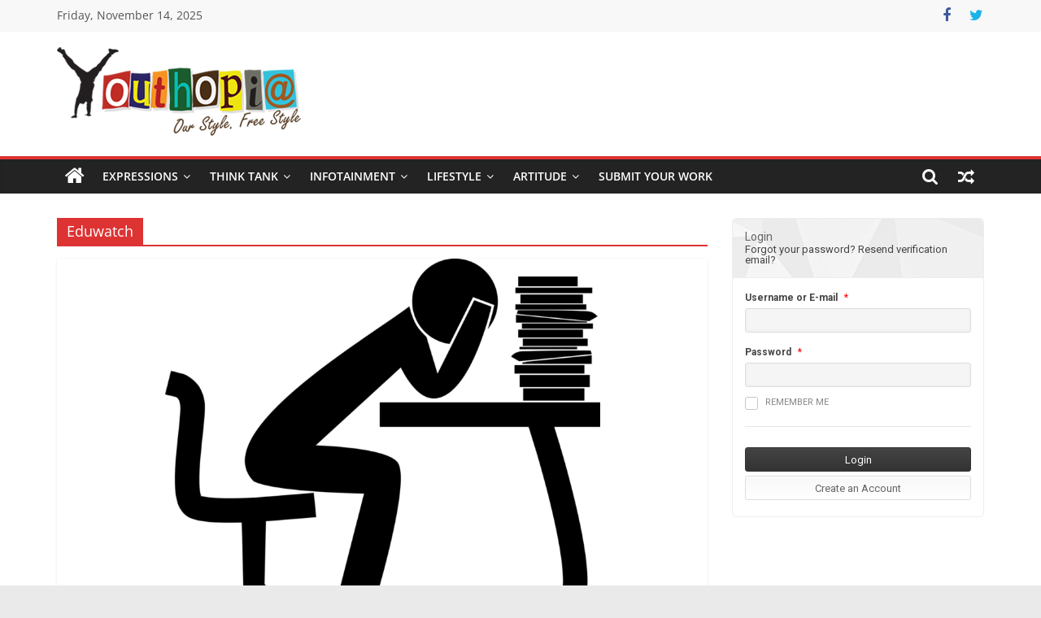

--- FILE ---
content_type: text/html; charset=UTF-8
request_url: https://youthopia.in/category/eduwatch/
body_size: 17586
content:
<!DOCTYPE html>
<html lang="en-US">
<head>
			<meta charset="UTF-8" />
		<meta name="viewport" content="width=device-width, initial-scale=1">
		<link rel="profile" href="http://gmpg.org/xfn/11" />
		<title>Eduwatch &#8211; Youthopia</title>
<meta name='robots' content='max-image-preview:large' />
	<style>img:is([sizes="auto" i], [sizes^="auto," i]) { contain-intrinsic-size: 3000px 1500px }</style>
	<link rel='dns-prefetch' href='//www.googletagmanager.com' />
<link rel='dns-prefetch' href='//fonts.googleapis.com' />
<link rel="alternate" type="application/rss+xml" title="Youthopia &raquo; Feed" href="https://youthopia.in/feed/" />
<link rel="alternate" type="application/rss+xml" title="Youthopia &raquo; Comments Feed" href="https://youthopia.in/comments/feed/" />
<link rel="alternate" type="application/rss+xml" title="Youthopia &raquo; Eduwatch Category Feed" href="https://youthopia.in/category/eduwatch/feed/" />
<script type="text/javascript">
/* <![CDATA[ */
window._wpemojiSettings = {"baseUrl":"https:\/\/s.w.org\/images\/core\/emoji\/16.0.1\/72x72\/","ext":".png","svgUrl":"https:\/\/s.w.org\/images\/core\/emoji\/16.0.1\/svg\/","svgExt":".svg","source":{"concatemoji":"https:\/\/youthopia.in\/wp-includes\/js\/wp-emoji-release.min.js"}};
/*! This file is auto-generated */
!function(s,n){var o,i,e;function c(e){try{var t={supportTests:e,timestamp:(new Date).valueOf()};sessionStorage.setItem(o,JSON.stringify(t))}catch(e){}}function p(e,t,n){e.clearRect(0,0,e.canvas.width,e.canvas.height),e.fillText(t,0,0);var t=new Uint32Array(e.getImageData(0,0,e.canvas.width,e.canvas.height).data),a=(e.clearRect(0,0,e.canvas.width,e.canvas.height),e.fillText(n,0,0),new Uint32Array(e.getImageData(0,0,e.canvas.width,e.canvas.height).data));return t.every(function(e,t){return e===a[t]})}function u(e,t){e.clearRect(0,0,e.canvas.width,e.canvas.height),e.fillText(t,0,0);for(var n=e.getImageData(16,16,1,1),a=0;a<n.data.length;a++)if(0!==n.data[a])return!1;return!0}function f(e,t,n,a){switch(t){case"flag":return n(e,"\ud83c\udff3\ufe0f\u200d\u26a7\ufe0f","\ud83c\udff3\ufe0f\u200b\u26a7\ufe0f")?!1:!n(e,"\ud83c\udde8\ud83c\uddf6","\ud83c\udde8\u200b\ud83c\uddf6")&&!n(e,"\ud83c\udff4\udb40\udc67\udb40\udc62\udb40\udc65\udb40\udc6e\udb40\udc67\udb40\udc7f","\ud83c\udff4\u200b\udb40\udc67\u200b\udb40\udc62\u200b\udb40\udc65\u200b\udb40\udc6e\u200b\udb40\udc67\u200b\udb40\udc7f");case"emoji":return!a(e,"\ud83e\udedf")}return!1}function g(e,t,n,a){var r="undefined"!=typeof WorkerGlobalScope&&self instanceof WorkerGlobalScope?new OffscreenCanvas(300,150):s.createElement("canvas"),o=r.getContext("2d",{willReadFrequently:!0}),i=(o.textBaseline="top",o.font="600 32px Arial",{});return e.forEach(function(e){i[e]=t(o,e,n,a)}),i}function t(e){var t=s.createElement("script");t.src=e,t.defer=!0,s.head.appendChild(t)}"undefined"!=typeof Promise&&(o="wpEmojiSettingsSupports",i=["flag","emoji"],n.supports={everything:!0,everythingExceptFlag:!0},e=new Promise(function(e){s.addEventListener("DOMContentLoaded",e,{once:!0})}),new Promise(function(t){var n=function(){try{var e=JSON.parse(sessionStorage.getItem(o));if("object"==typeof e&&"number"==typeof e.timestamp&&(new Date).valueOf()<e.timestamp+604800&&"object"==typeof e.supportTests)return e.supportTests}catch(e){}return null}();if(!n){if("undefined"!=typeof Worker&&"undefined"!=typeof OffscreenCanvas&&"undefined"!=typeof URL&&URL.createObjectURL&&"undefined"!=typeof Blob)try{var e="postMessage("+g.toString()+"("+[JSON.stringify(i),f.toString(),p.toString(),u.toString()].join(",")+"));",a=new Blob([e],{type:"text/javascript"}),r=new Worker(URL.createObjectURL(a),{name:"wpTestEmojiSupports"});return void(r.onmessage=function(e){c(n=e.data),r.terminate(),t(n)})}catch(e){}c(n=g(i,f,p,u))}t(n)}).then(function(e){for(var t in e)n.supports[t]=e[t],n.supports.everything=n.supports.everything&&n.supports[t],"flag"!==t&&(n.supports.everythingExceptFlag=n.supports.everythingExceptFlag&&n.supports[t]);n.supports.everythingExceptFlag=n.supports.everythingExceptFlag&&!n.supports.flag,n.DOMReady=!1,n.readyCallback=function(){n.DOMReady=!0}}).then(function(){return e}).then(function(){var e;n.supports.everything||(n.readyCallback(),(e=n.source||{}).concatemoji?t(e.concatemoji):e.wpemoji&&e.twemoji&&(t(e.twemoji),t(e.wpemoji)))}))}((window,document),window._wpemojiSettings);
/* ]]> */
</script>
<style id='wp-emoji-styles-inline-css' type='text/css'>

	img.wp-smiley, img.emoji {
		display: inline !important;
		border: none !important;
		box-shadow: none !important;
		height: 1em !important;
		width: 1em !important;
		margin: 0 0.07em !important;
		vertical-align: -0.1em !important;
		background: none !important;
		padding: 0 !important;
	}
</style>
<link rel='stylesheet' id='wp-block-library-css' href='https://youthopia.in/wp-includes/css/dist/block-library/style.min.css' type='text/css' media='all' />
<style id='wp-block-library-theme-inline-css' type='text/css'>
.wp-block-audio :where(figcaption){color:#555;font-size:13px;text-align:center}.is-dark-theme .wp-block-audio :where(figcaption){color:#ffffffa6}.wp-block-audio{margin:0 0 1em}.wp-block-code{border:1px solid #ccc;border-radius:4px;font-family:Menlo,Consolas,monaco,monospace;padding:.8em 1em}.wp-block-embed :where(figcaption){color:#555;font-size:13px;text-align:center}.is-dark-theme .wp-block-embed :where(figcaption){color:#ffffffa6}.wp-block-embed{margin:0 0 1em}.blocks-gallery-caption{color:#555;font-size:13px;text-align:center}.is-dark-theme .blocks-gallery-caption{color:#ffffffa6}:root :where(.wp-block-image figcaption){color:#555;font-size:13px;text-align:center}.is-dark-theme :root :where(.wp-block-image figcaption){color:#ffffffa6}.wp-block-image{margin:0 0 1em}.wp-block-pullquote{border-bottom:4px solid;border-top:4px solid;color:currentColor;margin-bottom:1.75em}.wp-block-pullquote cite,.wp-block-pullquote footer,.wp-block-pullquote__citation{color:currentColor;font-size:.8125em;font-style:normal;text-transform:uppercase}.wp-block-quote{border-left:.25em solid;margin:0 0 1.75em;padding-left:1em}.wp-block-quote cite,.wp-block-quote footer{color:currentColor;font-size:.8125em;font-style:normal;position:relative}.wp-block-quote:where(.has-text-align-right){border-left:none;border-right:.25em solid;padding-left:0;padding-right:1em}.wp-block-quote:where(.has-text-align-center){border:none;padding-left:0}.wp-block-quote.is-large,.wp-block-quote.is-style-large,.wp-block-quote:where(.is-style-plain){border:none}.wp-block-search .wp-block-search__label{font-weight:700}.wp-block-search__button{border:1px solid #ccc;padding:.375em .625em}:where(.wp-block-group.has-background){padding:1.25em 2.375em}.wp-block-separator.has-css-opacity{opacity:.4}.wp-block-separator{border:none;border-bottom:2px solid;margin-left:auto;margin-right:auto}.wp-block-separator.has-alpha-channel-opacity{opacity:1}.wp-block-separator:not(.is-style-wide):not(.is-style-dots){width:100px}.wp-block-separator.has-background:not(.is-style-dots){border-bottom:none;height:1px}.wp-block-separator.has-background:not(.is-style-wide):not(.is-style-dots){height:2px}.wp-block-table{margin:0 0 1em}.wp-block-table td,.wp-block-table th{word-break:normal}.wp-block-table :where(figcaption){color:#555;font-size:13px;text-align:center}.is-dark-theme .wp-block-table :where(figcaption){color:#ffffffa6}.wp-block-video :where(figcaption){color:#555;font-size:13px;text-align:center}.is-dark-theme .wp-block-video :where(figcaption){color:#ffffffa6}.wp-block-video{margin:0 0 1em}:root :where(.wp-block-template-part.has-background){margin-bottom:0;margin-top:0;padding:1.25em 2.375em}
</style>
<style id='classic-theme-styles-inline-css' type='text/css'>
/*! This file is auto-generated */
.wp-block-button__link{color:#fff;background-color:#32373c;border-radius:9999px;box-shadow:none;text-decoration:none;padding:calc(.667em + 2px) calc(1.333em + 2px);font-size:1.125em}.wp-block-file__button{background:#32373c;color:#fff;text-decoration:none}
</style>
<style id='global-styles-inline-css' type='text/css'>
:root{--wp--preset--aspect-ratio--square: 1;--wp--preset--aspect-ratio--4-3: 4/3;--wp--preset--aspect-ratio--3-4: 3/4;--wp--preset--aspect-ratio--3-2: 3/2;--wp--preset--aspect-ratio--2-3: 2/3;--wp--preset--aspect-ratio--16-9: 16/9;--wp--preset--aspect-ratio--9-16: 9/16;--wp--preset--color--black: #000000;--wp--preset--color--cyan-bluish-gray: #abb8c3;--wp--preset--color--white: #ffffff;--wp--preset--color--pale-pink: #f78da7;--wp--preset--color--vivid-red: #cf2e2e;--wp--preset--color--luminous-vivid-orange: #ff6900;--wp--preset--color--luminous-vivid-amber: #fcb900;--wp--preset--color--light-green-cyan: #7bdcb5;--wp--preset--color--vivid-green-cyan: #00d084;--wp--preset--color--pale-cyan-blue: #8ed1fc;--wp--preset--color--vivid-cyan-blue: #0693e3;--wp--preset--color--vivid-purple: #9b51e0;--wp--preset--gradient--vivid-cyan-blue-to-vivid-purple: linear-gradient(135deg,rgba(6,147,227,1) 0%,rgb(155,81,224) 100%);--wp--preset--gradient--light-green-cyan-to-vivid-green-cyan: linear-gradient(135deg,rgb(122,220,180) 0%,rgb(0,208,130) 100%);--wp--preset--gradient--luminous-vivid-amber-to-luminous-vivid-orange: linear-gradient(135deg,rgba(252,185,0,1) 0%,rgba(255,105,0,1) 100%);--wp--preset--gradient--luminous-vivid-orange-to-vivid-red: linear-gradient(135deg,rgba(255,105,0,1) 0%,rgb(207,46,46) 100%);--wp--preset--gradient--very-light-gray-to-cyan-bluish-gray: linear-gradient(135deg,rgb(238,238,238) 0%,rgb(169,184,195) 100%);--wp--preset--gradient--cool-to-warm-spectrum: linear-gradient(135deg,rgb(74,234,220) 0%,rgb(151,120,209) 20%,rgb(207,42,186) 40%,rgb(238,44,130) 60%,rgb(251,105,98) 80%,rgb(254,248,76) 100%);--wp--preset--gradient--blush-light-purple: linear-gradient(135deg,rgb(255,206,236) 0%,rgb(152,150,240) 100%);--wp--preset--gradient--blush-bordeaux: linear-gradient(135deg,rgb(254,205,165) 0%,rgb(254,45,45) 50%,rgb(107,0,62) 100%);--wp--preset--gradient--luminous-dusk: linear-gradient(135deg,rgb(255,203,112) 0%,rgb(199,81,192) 50%,rgb(65,88,208) 100%);--wp--preset--gradient--pale-ocean: linear-gradient(135deg,rgb(255,245,203) 0%,rgb(182,227,212) 50%,rgb(51,167,181) 100%);--wp--preset--gradient--electric-grass: linear-gradient(135deg,rgb(202,248,128) 0%,rgb(113,206,126) 100%);--wp--preset--gradient--midnight: linear-gradient(135deg,rgb(2,3,129) 0%,rgb(40,116,252) 100%);--wp--preset--font-size--small: 13px;--wp--preset--font-size--medium: 20px;--wp--preset--font-size--large: 36px;--wp--preset--font-size--x-large: 42px;--wp--preset--spacing--20: 0.44rem;--wp--preset--spacing--30: 0.67rem;--wp--preset--spacing--40: 1rem;--wp--preset--spacing--50: 1.5rem;--wp--preset--spacing--60: 2.25rem;--wp--preset--spacing--70: 3.38rem;--wp--preset--spacing--80: 5.06rem;--wp--preset--shadow--natural: 6px 6px 9px rgba(0, 0, 0, 0.2);--wp--preset--shadow--deep: 12px 12px 50px rgba(0, 0, 0, 0.4);--wp--preset--shadow--sharp: 6px 6px 0px rgba(0, 0, 0, 0.2);--wp--preset--shadow--outlined: 6px 6px 0px -3px rgba(255, 255, 255, 1), 6px 6px rgba(0, 0, 0, 1);--wp--preset--shadow--crisp: 6px 6px 0px rgba(0, 0, 0, 1);}:where(.is-layout-flex){gap: 0.5em;}:where(.is-layout-grid){gap: 0.5em;}body .is-layout-flex{display: flex;}.is-layout-flex{flex-wrap: wrap;align-items: center;}.is-layout-flex > :is(*, div){margin: 0;}body .is-layout-grid{display: grid;}.is-layout-grid > :is(*, div){margin: 0;}:where(.wp-block-columns.is-layout-flex){gap: 2em;}:where(.wp-block-columns.is-layout-grid){gap: 2em;}:where(.wp-block-post-template.is-layout-flex){gap: 1.25em;}:where(.wp-block-post-template.is-layout-grid){gap: 1.25em;}.has-black-color{color: var(--wp--preset--color--black) !important;}.has-cyan-bluish-gray-color{color: var(--wp--preset--color--cyan-bluish-gray) !important;}.has-white-color{color: var(--wp--preset--color--white) !important;}.has-pale-pink-color{color: var(--wp--preset--color--pale-pink) !important;}.has-vivid-red-color{color: var(--wp--preset--color--vivid-red) !important;}.has-luminous-vivid-orange-color{color: var(--wp--preset--color--luminous-vivid-orange) !important;}.has-luminous-vivid-amber-color{color: var(--wp--preset--color--luminous-vivid-amber) !important;}.has-light-green-cyan-color{color: var(--wp--preset--color--light-green-cyan) !important;}.has-vivid-green-cyan-color{color: var(--wp--preset--color--vivid-green-cyan) !important;}.has-pale-cyan-blue-color{color: var(--wp--preset--color--pale-cyan-blue) !important;}.has-vivid-cyan-blue-color{color: var(--wp--preset--color--vivid-cyan-blue) !important;}.has-vivid-purple-color{color: var(--wp--preset--color--vivid-purple) !important;}.has-black-background-color{background-color: var(--wp--preset--color--black) !important;}.has-cyan-bluish-gray-background-color{background-color: var(--wp--preset--color--cyan-bluish-gray) !important;}.has-white-background-color{background-color: var(--wp--preset--color--white) !important;}.has-pale-pink-background-color{background-color: var(--wp--preset--color--pale-pink) !important;}.has-vivid-red-background-color{background-color: var(--wp--preset--color--vivid-red) !important;}.has-luminous-vivid-orange-background-color{background-color: var(--wp--preset--color--luminous-vivid-orange) !important;}.has-luminous-vivid-amber-background-color{background-color: var(--wp--preset--color--luminous-vivid-amber) !important;}.has-light-green-cyan-background-color{background-color: var(--wp--preset--color--light-green-cyan) !important;}.has-vivid-green-cyan-background-color{background-color: var(--wp--preset--color--vivid-green-cyan) !important;}.has-pale-cyan-blue-background-color{background-color: var(--wp--preset--color--pale-cyan-blue) !important;}.has-vivid-cyan-blue-background-color{background-color: var(--wp--preset--color--vivid-cyan-blue) !important;}.has-vivid-purple-background-color{background-color: var(--wp--preset--color--vivid-purple) !important;}.has-black-border-color{border-color: var(--wp--preset--color--black) !important;}.has-cyan-bluish-gray-border-color{border-color: var(--wp--preset--color--cyan-bluish-gray) !important;}.has-white-border-color{border-color: var(--wp--preset--color--white) !important;}.has-pale-pink-border-color{border-color: var(--wp--preset--color--pale-pink) !important;}.has-vivid-red-border-color{border-color: var(--wp--preset--color--vivid-red) !important;}.has-luminous-vivid-orange-border-color{border-color: var(--wp--preset--color--luminous-vivid-orange) !important;}.has-luminous-vivid-amber-border-color{border-color: var(--wp--preset--color--luminous-vivid-amber) !important;}.has-light-green-cyan-border-color{border-color: var(--wp--preset--color--light-green-cyan) !important;}.has-vivid-green-cyan-border-color{border-color: var(--wp--preset--color--vivid-green-cyan) !important;}.has-pale-cyan-blue-border-color{border-color: var(--wp--preset--color--pale-cyan-blue) !important;}.has-vivid-cyan-blue-border-color{border-color: var(--wp--preset--color--vivid-cyan-blue) !important;}.has-vivid-purple-border-color{border-color: var(--wp--preset--color--vivid-purple) !important;}.has-vivid-cyan-blue-to-vivid-purple-gradient-background{background: var(--wp--preset--gradient--vivid-cyan-blue-to-vivid-purple) !important;}.has-light-green-cyan-to-vivid-green-cyan-gradient-background{background: var(--wp--preset--gradient--light-green-cyan-to-vivid-green-cyan) !important;}.has-luminous-vivid-amber-to-luminous-vivid-orange-gradient-background{background: var(--wp--preset--gradient--luminous-vivid-amber-to-luminous-vivid-orange) !important;}.has-luminous-vivid-orange-to-vivid-red-gradient-background{background: var(--wp--preset--gradient--luminous-vivid-orange-to-vivid-red) !important;}.has-very-light-gray-to-cyan-bluish-gray-gradient-background{background: var(--wp--preset--gradient--very-light-gray-to-cyan-bluish-gray) !important;}.has-cool-to-warm-spectrum-gradient-background{background: var(--wp--preset--gradient--cool-to-warm-spectrum) !important;}.has-blush-light-purple-gradient-background{background: var(--wp--preset--gradient--blush-light-purple) !important;}.has-blush-bordeaux-gradient-background{background: var(--wp--preset--gradient--blush-bordeaux) !important;}.has-luminous-dusk-gradient-background{background: var(--wp--preset--gradient--luminous-dusk) !important;}.has-pale-ocean-gradient-background{background: var(--wp--preset--gradient--pale-ocean) !important;}.has-electric-grass-gradient-background{background: var(--wp--preset--gradient--electric-grass) !important;}.has-midnight-gradient-background{background: var(--wp--preset--gradient--midnight) !important;}.has-small-font-size{font-size: var(--wp--preset--font-size--small) !important;}.has-medium-font-size{font-size: var(--wp--preset--font-size--medium) !important;}.has-large-font-size{font-size: var(--wp--preset--font-size--large) !important;}.has-x-large-font-size{font-size: var(--wp--preset--font-size--x-large) !important;}
:where(.wp-block-post-template.is-layout-flex){gap: 1.25em;}:where(.wp-block-post-template.is-layout-grid){gap: 1.25em;}
:where(.wp-block-columns.is-layout-flex){gap: 2em;}:where(.wp-block-columns.is-layout-grid){gap: 2em;}
:root :where(.wp-block-pullquote){font-size: 1.5em;line-height: 1.6;}
</style>
<link rel='stylesheet' id='userpro_google_font-css' href='https://fonts.googleapis.com/css?family=Roboto%3A400%2C400italic%2C700%2C700italic%2C300italic%2C300' type='text/css' media='all' />
<link rel='stylesheet' id='userpro_skin_min-css' href='https://youthopia.in/wp-content/plugins/userpro/skins/elegant/style.css' type='text/css' media='all' />
<link rel='stylesheet' id='up_fontawesome-css' href='https://youthopia.in/wp-content/plugins/userpro/css/up-fontawesome.css' type='text/css' media='all' />
<link rel='stylesheet' id='up_timeline_css-css' href='https://youthopia.in/wp-content/plugins/userpro/addons/timeline/assets/css/timeline.css' type='text/css' media='all' />
<link rel='stylesheet' id='colormag_style-css' href='https://youthopia.in/wp-content/themes/colormag/style.css' type='text/css' media='all' />
<style id='colormag_style-inline-css' type='text/css'>
.colormag-button,blockquote,button,input[type=reset],input[type=button],input[type=submit],#masthead.colormag-header-clean #site-navigation.main-small-navigation .menu-toggle,.fa.search-top:hover,#masthead.colormag-header-classic #site-navigation.main-small-navigation .menu-toggle,.main-navigation ul li.focus > a,#masthead.colormag-header-classic .main-navigation ul ul.sub-menu li.focus > a,.home-icon.front_page_on,.main-navigation a:hover,.main-navigation ul li ul li a:hover,.main-navigation ul li ul li:hover>a,.main-navigation ul li.current-menu-ancestor>a,.main-navigation ul li.current-menu-item ul li a:hover,.main-navigation ul li.current-menu-item>a,.main-navigation ul li.current_page_ancestor>a,.main-navigation ul li.current_page_item>a,.main-navigation ul li:hover>a,.main-small-navigation li a:hover,.site-header .menu-toggle:hover,#masthead.colormag-header-classic .main-navigation ul ul.sub-menu li:hover > a,#masthead.colormag-header-classic .main-navigation ul ul.sub-menu li.current-menu-ancestor > a,#masthead.colormag-header-classic .main-navigation ul ul.sub-menu li.current-menu-item > a,#masthead .main-small-navigation li:hover > a,#masthead .main-small-navigation li.current-page-ancestor > a,#masthead .main-small-navigation li.current-menu-ancestor > a,#masthead .main-small-navigation li.current-page-item > a,#masthead .main-small-navigation li.current-menu-item > a,.main-small-navigation .current-menu-item>a,.main-small-navigation .current_page_item > a,.promo-button-area a:hover,#content .wp-pagenavi .current,#content .wp-pagenavi a:hover,.format-link .entry-content a,.pagination span,.comments-area .comment-author-link span,#secondary .widget-title span,.footer-widgets-area .widget-title span,.colormag-footer--classic .footer-widgets-area .widget-title span::before,.advertisement_above_footer .widget-title span,#content .post .article-content .above-entry-meta .cat-links a,.page-header .page-title span,.entry-meta .post-format i,.more-link,.no-post-thumbnail,.widget_featured_slider .slide-content .above-entry-meta .cat-links a,.widget_highlighted_posts .article-content .above-entry-meta .cat-links a,.widget_featured_posts .article-content .above-entry-meta .cat-links a,.widget_featured_posts .widget-title span,.widget_slider_area .widget-title span,.widget_beside_slider .widget-title span,.wp-block-quote,.wp-block-quote.is-style-large,.wp-block-quote.has-text-align-right{background-color:#dd3333;}#site-title a,.next a:hover,.previous a:hover,.social-links i.fa:hover,a,#masthead.colormag-header-clean .social-links li:hover i.fa,#masthead.colormag-header-classic .social-links li:hover i.fa,#masthead.colormag-header-clean .breaking-news .newsticker a:hover,#masthead.colormag-header-classic .breaking-news .newsticker a:hover,#masthead.colormag-header-classic #site-navigation .fa.search-top:hover,#masthead.colormag-header-classic #site-navigation.main-navigation .random-post a:hover .fa-random,.dark-skin #masthead.colormag-header-classic #site-navigation.main-navigation .home-icon:hover .fa,#masthead .main-small-navigation li:hover > .sub-toggle i,.better-responsive-menu #masthead .main-small-navigation .sub-toggle.active .fa,#masthead.colormag-header-classic .main-navigation .home-icon a:hover .fa,.pagination a span:hover,#content .comments-area a.comment-edit-link:hover,#content .comments-area a.comment-permalink:hover,#content .comments-area article header cite a:hover,.comments-area .comment-author-link a:hover,.comment .comment-reply-link:hover,.nav-next a,.nav-previous a,.footer-widgets-area a:hover,a#scroll-up i,#content .post .article-content .entry-title a:hover,.entry-meta .byline i,.entry-meta .cat-links i,.entry-meta a,.post .entry-title a:hover,.search .entry-title a:hover,.entry-meta .comments-link a:hover,.entry-meta .edit-link a:hover,.entry-meta .posted-on a:hover,.entry-meta .tag-links a:hover,.single #content .tags a:hover,.post-box .entry-meta .cat-links a:hover,.post-box .entry-meta .posted-on a:hover,.post.post-box .entry-title a:hover,.widget_featured_slider .slide-content .below-entry-meta .byline a:hover,.widget_featured_slider .slide-content .below-entry-meta .comments a:hover,.widget_featured_slider .slide-content .below-entry-meta .posted-on a:hover,.widget_featured_slider .slide-content .entry-title a:hover,.byline a:hover,.comments a:hover,.edit-link a:hover,.posted-on a:hover,.tag-links a:hover,.widget_highlighted_posts .article-content .below-entry-meta .byline a:hover,.widget_highlighted_posts .article-content .below-entry-meta .comments a:hover,.widget_highlighted_posts .article-content .below-entry-meta .posted-on a:hover,.widget_highlighted_posts .article-content .entry-title a:hover,.widget_featured_posts .article-content .entry-title a:hover,.related-posts-main-title .fa,.single-related-posts .article-content .entry-title a:hover, .colormag-header-classic .main-navigation ul li:hover > a{color:#dd3333;}#site-navigation{border-top-color:#dd3333;}#masthead.colormag-header-classic .main-navigation ul ul.sub-menu li:hover,#masthead.colormag-header-classic .main-navigation ul ul.sub-menu li.current-menu-ancestor,#masthead.colormag-header-classic .main-navigation ul ul.sub-menu li.current-menu-item,#masthead.colormag-header-classic #site-navigation .menu-toggle,#masthead.colormag-header-classic #site-navigation .menu-toggle:hover,#masthead.colormag-header-classic .main-navigation ul > li:hover > a,#masthead.colormag-header-classic .main-navigation ul > li.current-menu-item > a,#masthead.colormag-header-classic .main-navigation ul > li.current-menu-ancestor > a,#masthead.colormag-header-classic .main-navigation ul li.focus > a,.promo-button-area a:hover,.pagination a span:hover{border-color:#dd3333;}#secondary .widget-title,.footer-widgets-area .widget-title,.advertisement_above_footer .widget-title,.page-header .page-title,.widget_featured_posts .widget-title,.widget_slider_area .widget-title,.widget_beside_slider .widget-title{border-bottom-color:#dd3333;}@media (max-width:768px){.better-responsive-menu .sub-toggle{background-color:#bf1515;}}.mzb-featured-posts, .mzb-social-icon, .mzb-featured-categories, .mzb-social-icons-insert{--color--light--primary:rgba(221,51,51,0.1);}body{--color--light--primary:#dd3333;--color--primary:#dd3333;}
</style>
<link rel='stylesheet' id='colormag-fontawesome-css' href='https://youthopia.in/wp-content/themes/colormag/fontawesome/css/font-awesome.min.css' type='text/css' media='all' />
<style id='akismet-widget-style-inline-css' type='text/css'>

			.a-stats {
				--akismet-color-mid-green: #357b49;
				--akismet-color-white: #fff;
				--akismet-color-light-grey: #f6f7f7;

				max-width: 350px;
				width: auto;
			}

			.a-stats * {
				all: unset;
				box-sizing: border-box;
			}

			.a-stats strong {
				font-weight: 600;
			}

			.a-stats a.a-stats__link,
			.a-stats a.a-stats__link:visited,
			.a-stats a.a-stats__link:active {
				background: var(--akismet-color-mid-green);
				border: none;
				box-shadow: none;
				border-radius: 8px;
				color: var(--akismet-color-white);
				cursor: pointer;
				display: block;
				font-family: -apple-system, BlinkMacSystemFont, 'Segoe UI', 'Roboto', 'Oxygen-Sans', 'Ubuntu', 'Cantarell', 'Helvetica Neue', sans-serif;
				font-weight: 500;
				padding: 12px;
				text-align: center;
				text-decoration: none;
				transition: all 0.2s ease;
			}

			/* Extra specificity to deal with TwentyTwentyOne focus style */
			.widget .a-stats a.a-stats__link:focus {
				background: var(--akismet-color-mid-green);
				color: var(--akismet-color-white);
				text-decoration: none;
			}

			.a-stats a.a-stats__link:hover {
				filter: brightness(110%);
				box-shadow: 0 4px 12px rgba(0, 0, 0, 0.06), 0 0 2px rgba(0, 0, 0, 0.16);
			}

			.a-stats .count {
				color: var(--akismet-color-white);
				display: block;
				font-size: 1.5em;
				line-height: 1.4;
				padding: 0 13px;
				white-space: nowrap;
			}
		
</style>
<script type="text/javascript" src="https://youthopia.in/wp-includes/js/jquery/jquery.min.js" id="jquery-core-js"></script>
<script type="text/javascript" src="https://youthopia.in/wp-includes/js/jquery/jquery-migrate.min.js" id="jquery-migrate-js"></script>
<!--[if lte IE 8]>
<script type="text/javascript" src="https://youthopia.in/wp-content/themes/colormag/js/html5shiv.min.js" id="html5-js"></script>
<![endif]-->

<!-- Google tag (gtag.js) snippet added by Site Kit -->

<!-- Google Analytics snippet added by Site Kit -->
<script type="text/javascript" src="https://www.googletagmanager.com/gtag/js?id=G-QJ3141LVY5" id="google_gtagjs-js" async></script>
<script type="text/javascript" id="google_gtagjs-js-after">
/* <![CDATA[ */
window.dataLayer = window.dataLayer || [];function gtag(){dataLayer.push(arguments);}
gtag("set","linker",{"domains":["youthopia.in"]});
gtag("js", new Date());
gtag("set", "developer_id.dZTNiMT", true);
gtag("config", "G-QJ3141LVY5");
/* ]]> */
</script>

<!-- End Google tag (gtag.js) snippet added by Site Kit -->
<script type="text/javascript" src="https://youthopia.in/wp-content/plugins/userpro/addons/social/scripts/userpro-social.min.js" id="userpro_sc-js"></script>
<script type="text/javascript" src="https://youthopia.in/wp-content/plugins/userpro/scripts/userpro.encrypt.js" id="userpro_encrypt_js-js"></script>
<link rel="https://api.w.org/" href="https://youthopia.in/wp-json/" /><link rel="alternate" title="JSON" type="application/json" href="https://youthopia.in/wp-json/wp/v2/categories/435" /><link rel="EditURI" type="application/rsd+xml" title="RSD" href="https://youthopia.in/xmlrpc.php?rsd" />
<meta name="generator" content="WordPress 6.8.3" />
<meta name="generator" content="Site Kit by Google 1.151.0" />    <script type="text/javascript">
        var userpro_ajax_url = 'https://youthopia.in/wp-admin/admin-ajax.php';
        var dateformat = 'dd-mm-yy';
    </script>
            <style>

        </style>
        <link rel="icon" href="https://youthopia.in/wp-content/uploads/2014/07/cropped-Youthopia-Logo-32x32.png" sizes="32x32" />
<link rel="icon" href="https://youthopia.in/wp-content/uploads/2014/07/cropped-Youthopia-Logo-192x192.png" sizes="192x192" />
<link rel="apple-touch-icon" href="https://youthopia.in/wp-content/uploads/2014/07/cropped-Youthopia-Logo-180x180.png" />
<meta name="msapplication-TileImage" content="https://youthopia.in/wp-content/uploads/2014/07/cropped-Youthopia-Logo-270x270.png" />
</head>

<body class="archive category category-eduwatch category-435 custom-background wp-custom-logo wp-embed-responsive wp-theme-colormag right-sidebar wide better-responsive-menu">

		<div id="page" class="hfeed site">
				<a class="skip-link screen-reader-text" href="#main">Skip to content</a>
				<header id="masthead" class="site-header clearfix ">
				<div id="header-text-nav-container" class="clearfix">
		
			<div class="news-bar">
				<div class="inner-wrap">
					<div class="tg-news-bar__one">
						
		<div class="date-in-header">
			Friday, November 14, 2025		</div>

							</div>

					<div class="tg-news-bar__two">
						
		<div class="social-links">
			<ul>
				<li><a href="https://www.facebook.com/youthopia" target="_blank"><i class="fa fa-facebook"></i></a></li><li><a href="https://www.twitter.com/reflectthyself" target="_blank"><i class="fa fa-twitter"></i></a></li>			</ul>
		</div><!-- .social-links -->
							</div>
				</div>
			</div>

			
		<div class="inner-wrap">
			<div id="header-text-nav-wrap" class="clearfix">

				<div id="header-left-section">
											<div id="header-logo-image">
							<a href="https://youthopia.in/" class="custom-logo-link" rel="home"><img width="300" height="109" src="https://youthopia.in/wp-content/uploads/2016/04/Youthopia-Logo-2.png" class="custom-logo" alt="Youthopia Logo" decoding="async" /></a>						</div><!-- #header-logo-image -->
						
					<div id="header-text" class="screen-reader-text">
													<h3 id="site-title">
								<a href="https://youthopia.in/" title="Youthopia" rel="home">Youthopia</a>
							</h3>
						
													<p id="site-description">
								India&#039;s only Freestyle Expression Platform							</p><!-- #site-description -->
											</div><!-- #header-text -->
				</div><!-- #header-left-section -->

				<div id="header-right-section">
									</div><!-- #header-right-section -->

			</div><!-- #header-text-nav-wrap -->
		</div><!-- .inner-wrap -->

		
		<nav id="site-navigation" class="main-navigation clearfix" role="navigation">
			<div class="inner-wrap clearfix">
				
					<div class="home-icon">
						<a href="https://youthopia.in/"
						   title="Youthopia"
						>
							<i class="fa fa-home"></i>
						</a>
					</div>
				
									<div class="search-random-icons-container">
						
		<div class="random-post">
							<a href="https://youthopia.in/mahabharata-story-war-peace/" title="View a random post">
					<i class="fa fa-random"></i>
				</a>
					</div>

									<div class="top-search-wrap">
								<i class="fa fa-search search-top"></i>
								<div class="search-form-top">
									
<form action="https://youthopia.in/" class="search-form searchform clearfix" method="get" role="search">

	<div class="search-wrap">
		<input type="search"
		       class="s field"
		       name="s"
		       value=""
		       placeholder="Search"
		/>

		<button class="search-icon" type="submit"></button>
	</div>

</form><!-- .searchform -->
								</div>
							</div>
											</div>
				
				<p class="menu-toggle"></p>
				<div class="menu-primary-container"><ul id="menu-title-bar" class="menu"><li id="menu-item-61" class="menu-item menu-item-type-taxonomy menu-item-object-category menu-item-has-children menu-item-61"><a href="https://youthopia.in/category/expressions/">Expressions</a>
<ul class="sub-menu">
	<li id="menu-item-69" class="menu-item menu-item-type-taxonomy menu-item-object-category menu-item-69"><a href="https://youthopia.in/category/expressions/my-expressions/">My Expressions</a></li>
	<li id="menu-item-70" class="menu-item menu-item-type-taxonomy menu-item-object-category menu-item-70"><a href="https://youthopia.in/category/expressions/poetry/">Poetry</a></li>
	<li id="menu-item-71" class="menu-item menu-item-type-taxonomy menu-item-object-category menu-item-71"><a href="https://youthopia.in/category/expressions/rendezvous/">Rendezvous</a></li>
</ul>
</li>
<li id="menu-item-64" class="menu-item menu-item-type-taxonomy menu-item-object-category menu-item-has-children menu-item-64"><a href="https://youthopia.in/category/think-tank/">Think Tank</a>
<ul class="sub-menu">
	<li id="menu-item-83" class="menu-item menu-item-type-taxonomy menu-item-object-category menu-item-83"><a href="https://youthopia.in/category/think-tank/career-speak/">Career Speak</a></li>
	<li id="menu-item-84" class="menu-item menu-item-type-taxonomy menu-item-object-category menu-item-84"><a href="https://youthopia.in/category/think-tank/edu-watch/">Edu Watch</a></li>
</ul>
</li>
<li id="menu-item-62" class="menu-item menu-item-type-taxonomy menu-item-object-category menu-item-has-children menu-item-62"><a href="https://youthopia.in/category/infotainment/">Infotainment</a>
<ul class="sub-menu">
	<li id="menu-item-72" class="menu-item menu-item-type-taxonomy menu-item-object-category menu-item-72"><a href="https://youthopia.in/category/infotainment/bibliophile/">Bibliophile</a></li>
	<li id="menu-item-73" class="menu-item menu-item-type-taxonomy menu-item-object-category menu-item-73"><a href="https://youthopia.in/category/infotainment/campus-connect/">Campus Connect</a></li>
	<li id="menu-item-74" class="menu-item menu-item-type-taxonomy menu-item-object-category menu-item-74"><a href="https://youthopia.in/category/infotainment/good-samaritans/">Good Samaritans</a></li>
	<li id="menu-item-75" class="menu-item menu-item-type-taxonomy menu-item-object-category menu-item-75"><a href="https://youthopia.in/category/infotainment/sportitude/">Sportitude</a></li>
	<li id="menu-item-76" class="menu-item menu-item-type-taxonomy menu-item-object-category menu-item-76"><a href="https://youthopia.in/category/infotainment/start-ups-and-entrepreneurship/">Start-ups &#038; Entrepreneurship</a></li>
	<li id="menu-item-77" class="menu-item menu-item-type-taxonomy menu-item-object-category menu-item-77"><a href="https://youthopia.in/category/infotainment/tech-talk/">Tech Talk</a></li>
</ul>
</li>
<li id="menu-item-63" class="menu-item menu-item-type-taxonomy menu-item-object-category menu-item-has-children menu-item-63"><a href="https://youthopia.in/category/lifestyle/">Lifestyle</a>
<ul class="sub-menu">
	<li id="menu-item-78" class="menu-item menu-item-type-taxonomy menu-item-object-category menu-item-78"><a href="https://youthopia.in/category/lifestyle/fitness-fundas/">Fitness Fundas</a></li>
	<li id="menu-item-79" class="menu-item menu-item-type-taxonomy menu-item-object-category menu-item-79"><a href="https://youthopia.in/category/lifestyle/shop-a-holic/">Shop-a-holic</a></li>
	<li id="menu-item-80" class="menu-item menu-item-type-taxonomy menu-item-object-category menu-item-80"><a href="https://youthopia.in/category/lifestyle/travel-hotspots/">Travel Hotspots</a></li>
	<li id="menu-item-81" class="menu-item menu-item-type-taxonomy menu-item-object-category menu-item-81"><a href="https://youthopia.in/category/lifestyle/whats-cooking/">Whats Cooking</a></li>
	<li id="menu-item-82" class="menu-item menu-item-type-taxonomy menu-item-object-category menu-item-82"><a href="https://youthopia.in/category/lifestyle/wheels-on-drive/">Wheels on Drive</a></li>
</ul>
</li>
<li id="menu-item-60" class="menu-item menu-item-type-taxonomy menu-item-object-category menu-item-has-children menu-item-60"><a href="https://youthopia.in/category/artitude/">Artitude</a>
<ul class="sub-menu">
	<li id="menu-item-65" class="menu-item menu-item-type-taxonomy menu-item-object-category menu-item-65"><a href="https://youthopia.in/category/artitude/art-beat/">Art Beat</a></li>
	<li id="menu-item-66" class="menu-item menu-item-type-taxonomy menu-item-object-category menu-item-66"><a href="https://youthopia.in/category/artitude/bioscope/">Bioscope</a></li>
	<li id="menu-item-67" class="menu-item menu-item-type-taxonomy menu-item-object-category menu-item-67"><a href="https://youthopia.in/category/artitude/muzik/">Muzik</a></li>
	<li id="menu-item-68" class="menu-item menu-item-type-taxonomy menu-item-object-category menu-item-68"><a href="https://youthopia.in/category/artitude/star-struck/">Star Struck</a></li>
</ul>
</li>
<li id="menu-item-6154" class="submit-your-work menu-item menu-item-type-post_type menu-item-object-page menu-item-6154"><a href="https://youthopia.in/post-article/">SUBMIT YOUR WORK</a></li>
</ul></div>
			</div>
		</nav>

				</div><!-- #header-text-nav-container -->
				</header><!-- #masthead -->
				<div id="main" class="clearfix">
				<div class="inner-wrap clearfix">
		
	<div id="primary">
		<div id="content" class="clearfix">

			
		<header class="page-header">
			<h1 class="page-title"><span>Eduwatch</span></h1>		</header><!-- .page-header -->

		
				<div class="article-container">

					
<article id="post-15169" class="post-15169 post type-post status-publish format-standard has-post-thumbnail hentry category-eduwatch tag-anxiety tag-education tag-exam tag-nervousness tag-parent tag-pressure tag-student tag-test">
	
				<div class="featured-image">
				<a href="https://youthopia.in/test-anxiety-and-what-you-should-know-about-it/" title="Test Anxiety and What You Should Know About It">
					<img width="535" height="445" src="https://youthopia.in/wp-content/uploads/2019/09/session-1989711_1280-2.png" class="attachment-colormag-featured-image size-colormag-featured-image wp-post-image" alt="session-1989711_1280" decoding="async" fetchpriority="high" srcset="https://youthopia.in/wp-content/uploads/2019/09/session-1989711_1280-2.png 1280w, https://youthopia.in/wp-content/uploads/2019/09/session-1989711_1280-2-300x250.png 300w, https://youthopia.in/wp-content/uploads/2019/09/session-1989711_1280-2-768x639.png 768w, https://youthopia.in/wp-content/uploads/2019/09/session-1989711_1280-2-1024x852.png 1024w" sizes="(max-width: 535px) 100vw, 535px" />				</a>
			</div>
			
	<div class="article-content clearfix">

		<div class="above-entry-meta"><span class="cat-links"><a href="https://youthopia.in/category/eduwatch/"  rel="category tag">Eduwatch</a>&nbsp;</span></div>
		<header class="entry-header">
			<h2 class="entry-title">
				<a href="https://youthopia.in/test-anxiety-and-what-you-should-know-about-it/" title="Test Anxiety and What You Should Know About It">Test Anxiety and What You Should Know About It</a>
			</h2>
		</header>

		<div class="below-entry-meta">
			<span class="posted-on"><a href="https://youthopia.in/test-anxiety-and-what-you-should-know-about-it/" title="5:00 pm" rel="bookmark"><i class="fa fa-calendar-o"></i> <time class="entry-date published" datetime="2019-10-31T17:00:44+05:30">October 31, 2019</time><time class="updated" datetime="2019-10-17T05:33:13+05:30">October 17, 2019</time></a></span>
			<span class="byline">
				<span class="author vcard">
					<i class="fa fa-user"></i>
					<a class="url fn n"
					   href="https://youthopia.in/author/vkjoshi/"
					   title="VKJoshi"
					>
						VKJoshi					</a>
				</span>
			</span>

			<span class="tag-links"><i class="fa fa-tags"></i><a href="https://youthopia.in/tag/anxiety/" rel="tag">anxiety</a>, <a href="https://youthopia.in/tag/education/" rel="tag">Education</a>, <a href="https://youthopia.in/tag/exam/" rel="tag">exam</a>, <a href="https://youthopia.in/tag/nervousness/" rel="tag">nervousness</a>, <a href="https://youthopia.in/tag/parent/" rel="tag">parent</a>, <a href="https://youthopia.in/tag/pressure/" rel="tag">pressure</a>, <a href="https://youthopia.in/tag/student/" rel="tag">student</a>, <a href="https://youthopia.in/tag/test/" rel="tag">test</a></span></div>
		<div class="entry-content clearfix">
			<p>With the commencement of the new academic year, incomes exam season and with it the general performance anxiety. In the</p>
			<a class="more-link" title="Test Anxiety and What You Should Know About It" href="https://youthopia.in/test-anxiety-and-what-you-should-know-about-it/">
				<span>Read more</span>
			</a>
		</div>

	</div>

	</article>

<article id="post-14744" class="post-14744 post type-post status-publish format-standard has-post-thumbnail hentry category-eduwatch tag-brexit tag-eu tag-immigration tag-indian-students tag-indians tag-overseas-education tag-theresa-may tag-uk">
	
				<div class="featured-image">
				<a href="https://youthopia.in/why-post-brexit-uk-will-allure-indian-students/" title="Why Post-Brexit UK will Allure Indian Students">
					<img width="300" height="225" src="https://youthopia.in/wp-content/uploads/2019/06/indian-students-uk-bccl-1.jpg" class="attachment-colormag-featured-image size-colormag-featured-image wp-post-image" alt="" decoding="async" />				</a>
			</div>
			
	<div class="article-content clearfix">

		<div class="above-entry-meta"><span class="cat-links"><a href="https://youthopia.in/category/eduwatch/"  rel="category tag">Eduwatch</a>&nbsp;</span></div>
		<header class="entry-header">
			<h2 class="entry-title">
				<a href="https://youthopia.in/why-post-brexit-uk-will-allure-indian-students/" title="Why Post-Brexit UK will Allure Indian Students">Why Post-Brexit UK will Allure Indian Students</a>
			</h2>
		</header>

		<div class="below-entry-meta">
			<span class="posted-on"><a href="https://youthopia.in/why-post-brexit-uk-will-allure-indian-students/" title="7:00 am" rel="bookmark"><i class="fa fa-calendar-o"></i> <time class="entry-date published" datetime="2019-06-29T07:00:21+05:30">June 29, 2019</time><time class="updated" datetime="2019-06-29T20:42:11+05:30">June 29, 2019</time></a></span>
			<span class="byline">
				<span class="author vcard">
					<i class="fa fa-user"></i>
					<a class="url fn n"
					   href="https://youthopia.in/author/aryan4404/"
					   title="Aryan Rai"
					>
						Aryan Rai					</a>
				</span>
			</span>

			<span class="tag-links"><i class="fa fa-tags"></i><a href="https://youthopia.in/tag/brexit/" rel="tag">brexit</a>, <a href="https://youthopia.in/tag/eu/" rel="tag">EU</a>, <a href="https://youthopia.in/tag/immigration/" rel="tag">Immigration</a>, <a href="https://youthopia.in/tag/indian-students/" rel="tag">Indian students</a>, <a href="https://youthopia.in/tag/indians/" rel="tag">Indians</a>, <a href="https://youthopia.in/tag/overseas-education/" rel="tag">overseas education</a>, <a href="https://youthopia.in/tag/theresa-may/" rel="tag">Theresa May</a>, <a href="https://youthopia.in/tag/uk/" rel="tag">UK</a></span></div>
		<div class="entry-content clearfix">
			<p>It is a matter of a few more months, possibly laced with more resignations and political drama, before UK and</p>
			<a class="more-link" title="Why Post-Brexit UK will Allure Indian Students" href="https://youthopia.in/why-post-brexit-uk-will-allure-indian-students/">
				<span>Read more</span>
			</a>
		</div>

	</div>

	</article>

<article id="post-8496" class="post-8496 post type-post status-publish format-standard has-post-thumbnail hentry category-art-beat category-artitude category-eduwatch category-expressions category-infotainment category-start-ups-entrepreneurship tag-rasana-atreya tag-self-publishing tag-writer tag-writing">
	
				<div class="featured-image">
				<a href="https://youthopia.in/self-publishing-own-your-writing-business/" title="Self-Publishing &#8211; Own your writing business">
					<img width="800" height="329" src="https://youthopia.in/wp-content/uploads/2016/03/Rasana-Atreya-Youthopia-Article-Pic.jpg" class="attachment-colormag-featured-image size-colormag-featured-image wp-post-image" alt="Self Publishing - Rasana Atreya" decoding="async" srcset="https://youthopia.in/wp-content/uploads/2016/03/Rasana-Atreya-Youthopia-Article-Pic.jpg 851w, https://youthopia.in/wp-content/uploads/2016/03/Rasana-Atreya-Youthopia-Article-Pic-300x123.jpg 300w, https://youthopia.in/wp-content/uploads/2016/03/Rasana-Atreya-Youthopia-Article-Pic-768x316.jpg 768w" sizes="(max-width: 800px) 100vw, 800px" />				</a>
			</div>
			
	<div class="article-content clearfix">

		<div class="above-entry-meta"><span class="cat-links"><a href="https://youthopia.in/category/artitude/art-beat/"  rel="category tag">Art Beat</a>&nbsp;<a href="https://youthopia.in/category/artitude/"  rel="category tag">Artitude</a>&nbsp;<a href="https://youthopia.in/category/eduwatch/"  rel="category tag">Eduwatch</a>&nbsp;<a href="https://youthopia.in/category/expressions/"  rel="category tag">Expressions</a>&nbsp;<a href="https://youthopia.in/category/infotainment/"  rel="category tag">Infotainment</a>&nbsp;<a href="https://youthopia.in/category/start-ups-entrepreneurship/"  rel="category tag">Start-ups &amp; Entrepreneurship</a>&nbsp;</span></div>
		<header class="entry-header">
			<h2 class="entry-title">
				<a href="https://youthopia.in/self-publishing-own-your-writing-business/" title="Self-Publishing &#8211; Own your writing business">Self-Publishing &#8211; Own your writing business</a>
			</h2>
		</header>

		<div class="below-entry-meta">
			<span class="posted-on"><a href="https://youthopia.in/self-publishing-own-your-writing-business/" title="11:16 am" rel="bookmark"><i class="fa fa-calendar-o"></i> <time class="entry-date published" datetime="2016-03-30T11:16:50+05:30">March 30, 2016</time><time class="updated" datetime="2016-03-31T04:55:48+05:30">March 31, 2016</time></a></span>
			<span class="byline">
				<span class="author vcard">
					<i class="fa fa-user"></i>
					<a class="url fn n"
					   href="https://youthopia.in/author/youthopia_you/"
					   title="youthopia_you"
					>
						youthopia_you					</a>
				</span>
			</span>

			<span class="tag-links"><i class="fa fa-tags"></i><a href="https://youthopia.in/tag/rasana-atreya/" rel="tag">rasana atreya</a>, <a href="https://youthopia.in/tag/self-publishing/" rel="tag">self-publishing</a>, <a href="https://youthopia.in/tag/writer/" rel="tag">writer</a>, <a href="https://youthopia.in/tag/writing/" rel="tag">writing</a></span></div>
		<div class="entry-content clearfix">
			<p>Self-publishing is emerging as a lucrative as well as puzzling option for all wannabe authors. While it has created a</p>
			<a class="more-link" title="Self-Publishing &#8211; Own your writing business" href="https://youthopia.in/self-publishing-own-your-writing-business/">
				<span>Read more</span>
			</a>
		</div>

	</div>

	</article>

<article id="post-6966" class="post-6966 post type-post status-publish format-standard has-post-thumbnail hentry category-bioscope category-eduwatch category-my-expressions category-think-tank tag-cinema tag-experimental-cinema-a-hoax-in-bollywood tag-government tag-philosophy tag-political-thriller tag-politics tag-truth tag-v-for-vendetta tag-vendetta">
	
				<div class="featured-image">
				<a href="https://youthopia.in/v-for-vendetta/" title="BEHIND THE MOVIE &#8211; V for Vendetta">
					<img width="297" height="445" src="https://youthopia.in/wp-content/uploads/2015/09/v-for-vendetta-mask-movie-poster-GBfp2714.jpg" class="attachment-colormag-featured-image size-colormag-featured-image wp-post-image" alt="" decoding="async" loading="lazy" srcset="https://youthopia.in/wp-content/uploads/2015/09/v-for-vendetta-mask-movie-poster-GBfp2714.jpg 401w, https://youthopia.in/wp-content/uploads/2015/09/v-for-vendetta-mask-movie-poster-GBfp2714-200x300.jpg 200w" sizes="auto, (max-width: 297px) 100vw, 297px" />				</a>
			</div>
			
	<div class="article-content clearfix">

		<div class="above-entry-meta"><span class="cat-links"><a href="https://youthopia.in/category/artitude/bioscope/"  rel="category tag">Bioscope</a>&nbsp;<a href="https://youthopia.in/category/eduwatch/"  rel="category tag">Eduwatch</a>&nbsp;<a href="https://youthopia.in/category/expressions/my-expressions/"  rel="category tag">My Expressions</a>&nbsp;<a href="https://youthopia.in/category/think-tank/"  rel="category tag">Think Tank</a>&nbsp;</span></div>
		<header class="entry-header">
			<h2 class="entry-title">
				<a href="https://youthopia.in/v-for-vendetta/" title="BEHIND THE MOVIE &#8211; V for Vendetta">BEHIND THE MOVIE &#8211; V for Vendetta</a>
			</h2>
		</header>

		<div class="below-entry-meta">
			<span class="posted-on"><a href="https://youthopia.in/v-for-vendetta/" title="6:35 pm" rel="bookmark"><i class="fa fa-calendar-o"></i> <time class="entry-date published" datetime="2015-09-22T18:35:43+05:30">September 22, 2015</time><time class="updated" datetime="2015-09-22T18:38:57+05:30">September 22, 2015</time></a></span>
			<span class="byline">
				<span class="author vcard">
					<i class="fa fa-user"></i>
					<a class="url fn n"
					   href="https://youthopia.in/author/srejith/"
					   title="Srejith"
					>
						Srejith					</a>
				</span>
			</span>

							<span class="comments">
						<a href="https://youthopia.in/v-for-vendetta/#respond"><i class="fa fa-comment"></i> 0 Comments</a>					</span>
				<span class="tag-links"><i class="fa fa-tags"></i><a href="https://youthopia.in/tag/cinema/" rel="tag">cinema</a>, <a href="https://youthopia.in/tag/experimental-cinema-a-hoax-in-bollywood/" rel="tag">Experimental Cinema - A hoax in Bollywood</a>, <a href="https://youthopia.in/tag/government/" rel="tag">government</a>, <a href="https://youthopia.in/tag/philosophy/" rel="tag">philosophy</a>, <a href="https://youthopia.in/tag/political-thriller/" rel="tag">Political Thriller</a>, <a href="https://youthopia.in/tag/politics/" rel="tag">politics</a>, <a href="https://youthopia.in/tag/truth/" rel="tag">truth</a>, <a href="https://youthopia.in/tag/v-for-vendetta/" rel="tag">V for Vendetta</a>, <a href="https://youthopia.in/tag/vendetta/" rel="tag">Vendetta</a></span></div>
		<div class="entry-content clearfix">
			<p>BEHIND THAT BEAUTIFUL SMILE “Artists use lies to tell the truth. Yes, I created a lie. But because you believed</p>
			<a class="more-link" title="BEHIND THE MOVIE &#8211; V for Vendetta" href="https://youthopia.in/v-for-vendetta/">
				<span>Read more</span>
			</a>
		</div>

	</div>

	</article>

<article id="post-6691" class="post-6691 post type-post status-publish format-standard has-post-thumbnail hentry category-eduwatch tag-careers tag-hospitality tag-jobs tag-tourism tag-travel">
	
				<div class="featured-image">
				<a href="https://youthopia.in/career-intourism/" title="A Career In Tourism">
					<img width="347" height="346" src="https://youthopia.in/wp-content/uploads/2014/09/pic_travel_and_tourism_degree.jpg" class="attachment-colormag-featured-image size-colormag-featured-image wp-post-image" alt="" decoding="async" loading="lazy" srcset="https://youthopia.in/wp-content/uploads/2014/09/pic_travel_and_tourism_degree.jpg 347w, https://youthopia.in/wp-content/uploads/2014/09/pic_travel_and_tourism_degree-150x150.jpg 150w, https://youthopia.in/wp-content/uploads/2014/09/pic_travel_and_tourism_degree-300x299.jpg 300w, https://youthopia.in/wp-content/uploads/2014/09/pic_travel_and_tourism_degree-225x225.jpg 225w, https://youthopia.in/wp-content/uploads/2014/09/pic_travel_and_tourism_degree-60x60.jpg 60w, https://youthopia.in/wp-content/uploads/2014/09/pic_travel_and_tourism_degree-230x230.jpg 230w, https://youthopia.in/wp-content/uploads/2014/09/pic_travel_and_tourism_degree-200x200.jpg 200w" sizes="auto, (max-width: 347px) 100vw, 347px" />				</a>
			</div>
			
	<div class="article-content clearfix">

		<div class="above-entry-meta"><span class="cat-links"><a href="https://youthopia.in/category/eduwatch/"  rel="category tag">Eduwatch</a>&nbsp;</span></div>
		<header class="entry-header">
			<h2 class="entry-title">
				<a href="https://youthopia.in/career-intourism/" title="A Career In Tourism">A Career In Tourism</a>
			</h2>
		</header>

		<div class="below-entry-meta">
			<span class="posted-on"><a href="https://youthopia.in/career-intourism/" title="8:00 am" rel="bookmark"><i class="fa fa-calendar-o"></i> <time class="entry-date published" datetime="2015-09-07T08:00:48+05:30">September 7, 2015</time><time class="updated" datetime="2015-09-07T02:17:45+05:30">September 7, 2015</time></a></span>
			<span class="byline">
				<span class="author vcard">
					<i class="fa fa-user"></i>
					<a class="url fn n"
					   href="https://youthopia.in/author/rajuljain/"
					   title="Rajul Jain"
					>
						Rajul Jain					</a>
				</span>
			</span>

							<span class="comments">
						<a href="https://youthopia.in/career-intourism/#respond"><i class="fa fa-comment"></i> 0 Comments</a>					</span>
				<span class="tag-links"><i class="fa fa-tags"></i><a href="https://youthopia.in/tag/careers/" rel="tag">careers</a>, <a href="https://youthopia.in/tag/hospitality/" rel="tag">hospitality</a>, <a href="https://youthopia.in/tag/jobs/" rel="tag">Jobs</a>, <a href="https://youthopia.in/tag/tourism/" rel="tag">tourism</a>, <a href="https://youthopia.in/tag/travel/" rel="tag">Travel</a></span></div>
		<div class="entry-content clearfix">
			<p>“Most people never forget their first trip &#8211; it is often a memorable experience that stays with them forever. Sometimes</p>
			<a class="more-link" title="A Career In Tourism" href="https://youthopia.in/career-intourism/">
				<span>Read more</span>
			</a>
		</div>

	</div>

	</article>

<article id="post-7146" class="post-7146 post type-post status-publish format-standard has-post-thumbnail hentry category-eduwatch tag-cryptography tag-mathematics">
	
				<div class="featured-image">
				<a href="https://youthopia.in/mathematics-cryptography/" title="Mathematics in Cryptography">
					<img width="433" height="285" src="https://youthopia.in/wp-content/uploads/2014/09/code2.jpg" class="attachment-colormag-featured-image size-colormag-featured-image wp-post-image" alt="" decoding="async" loading="lazy" srcset="https://youthopia.in/wp-content/uploads/2014/09/code2.jpg 433w, https://youthopia.in/wp-content/uploads/2014/09/code2-300x197.jpg 300w, https://youthopia.in/wp-content/uploads/2014/09/code2-160x105.jpg 160w" sizes="auto, (max-width: 433px) 100vw, 433px" />				</a>
			</div>
			
	<div class="article-content clearfix">

		<div class="above-entry-meta"><span class="cat-links"><a href="https://youthopia.in/category/eduwatch/"  rel="category tag">Eduwatch</a>&nbsp;</span></div>
		<header class="entry-header">
			<h2 class="entry-title">
				<a href="https://youthopia.in/mathematics-cryptography/" title="Mathematics in Cryptography">Mathematics in Cryptography</a>
			</h2>
		</header>

		<div class="below-entry-meta">
			<span class="posted-on"><a href="https://youthopia.in/mathematics-cryptography/" title="9:00 am" rel="bookmark"><i class="fa fa-calendar-o"></i> <time class="entry-date published" datetime="2015-02-21T09:00:05+05:30">February 21, 2015</time><time class="updated" datetime="2015-02-17T17:13:41+05:30">February 17, 2015</time></a></span>
			<span class="byline">
				<span class="author vcard">
					<i class="fa fa-user"></i>
					<a class="url fn n"
					   href="https://youthopia.in/author/sanika95/"
					   title="Sanika Tipre"
					>
						Sanika Tipre					</a>
				</span>
			</span>

							<span class="comments">
						<a href="https://youthopia.in/mathematics-cryptography/#respond"><i class="fa fa-comment"></i> 0 Comments</a>					</span>
				<span class="tag-links"><i class="fa fa-tags"></i><a href="https://youthopia.in/tag/cryptography/" rel="tag">cryptography</a>, <a href="https://youthopia.in/tag/mathematics/" rel="tag">mathematics</a></span></div>
		<div class="entry-content clearfix">
			<p>If we spare a glance all around us, we will find that information is everywhere. It is in the papers</p>
			<a class="more-link" title="Mathematics in Cryptography" href="https://youthopia.in/mathematics-cryptography/">
				<span>Read more</span>
			</a>
		</div>

	</div>

	</article>

<article id="post-6056" class="post-6056 post type-post status-publish format-standard has-post-thumbnail hentry category-eduwatch tag-abroad tag-bachelors tag-edu-watch-2 tag-education tag-masters tag-study">
	
				<div class="featured-image">
				<a href="https://youthopia.in/why-get-a-masters/" title="Why get a Masters ?">
					<img width="281" height="179" src="https://youthopia.in/wp-content/uploads/2014/08/Why-get-a-Masters.jpg" class="attachment-colormag-featured-image size-colormag-featured-image wp-post-image" alt="Why get a Masters" decoding="async" loading="lazy" srcset="https://youthopia.in/wp-content/uploads/2014/08/Why-get-a-Masters.jpg 281w, https://youthopia.in/wp-content/uploads/2014/08/Why-get-a-Masters-160x101.jpg 160w" sizes="auto, (max-width: 281px) 100vw, 281px" />				</a>
			</div>
			
	<div class="article-content clearfix">

		<div class="above-entry-meta"><span class="cat-links"><a href="https://youthopia.in/category/eduwatch/"  rel="category tag">Eduwatch</a>&nbsp;</span></div>
		<header class="entry-header">
			<h2 class="entry-title">
				<a href="https://youthopia.in/why-get-a-masters/" title="Why get a Masters ?">Why get a Masters ?</a>
			</h2>
		</header>

		<div class="below-entry-meta">
			<span class="posted-on"><a href="https://youthopia.in/why-get-a-masters/" title="4:54 pm" rel="bookmark"><i class="fa fa-calendar-o"></i> <time class="entry-date published" datetime="2014-08-26T16:54:29+05:30">August 26, 2014</time><time class="updated" datetime="2014-08-27T17:20:19+05:30">August 27, 2014</time></a></span>
			<span class="byline">
				<span class="author vcard">
					<i class="fa fa-user"></i>
					<a class="url fn n"
					   href="https://youthopia.in/author/naidu-damini/"
					   title="Damini Naidu"
					>
						Damini Naidu					</a>
				</span>
			</span>

							<span class="comments">
						<a href="https://youthopia.in/why-get-a-masters/#respond"><i class="fa fa-comment"></i> 0 Comments</a>					</span>
				<span class="tag-links"><i class="fa fa-tags"></i><a href="https://youthopia.in/tag/abroad/" rel="tag">abroad</a>, <a href="https://youthopia.in/tag/bachelors/" rel="tag">bachelors</a>, <a href="https://youthopia.in/tag/edu-watch-2/" rel="tag">edu watch</a>, <a href="https://youthopia.in/tag/education/" rel="tag">Education</a>, <a href="https://youthopia.in/tag/masters/" rel="tag">masters</a>, <a href="https://youthopia.in/tag/study/" rel="tag">study</a></span></div>
		<div class="entry-content clearfix">
			<p>With the advent of technology and the digital revolution, children are brought up in an environment of smartphones and gadgets.</p>
			<a class="more-link" title="Why get a Masters ?" href="https://youthopia.in/why-get-a-masters/">
				<span>Read more</span>
			</a>
		</div>

	</div>

	</article>

<article id="post-6062" class="post-6062 post type-post status-publish format-standard has-post-thumbnail hentry category-eduwatch tag-edu-watch-2 tag-education tag-engineer-waste-job-network-arrear">
	
				<div class="featured-image">
				<a href="https://youthopia.in/what-engineering-has-taught-me-till-date/" title="WHAT ENGINEERING HAS TAUGHT ME TILL DATE">
					<img width="236" height="236" src="https://youthopia.in/wp-content/uploads/2014/08/WHAT-ENGINEERING-HAS-TAUGHT-ME-TILL-DATE.jpg" class="attachment-colormag-featured-image size-colormag-featured-image wp-post-image" alt="WHAT ENGINEERING HAS TAUGHT ME TILL DATE" decoding="async" loading="lazy" srcset="https://youthopia.in/wp-content/uploads/2014/08/WHAT-ENGINEERING-HAS-TAUGHT-ME-TILL-DATE.jpg 236w, https://youthopia.in/wp-content/uploads/2014/08/WHAT-ENGINEERING-HAS-TAUGHT-ME-TILL-DATE-150x150.jpg 150w, https://youthopia.in/wp-content/uploads/2014/08/WHAT-ENGINEERING-HAS-TAUGHT-ME-TILL-DATE-160x160.jpg 160w, https://youthopia.in/wp-content/uploads/2014/08/WHAT-ENGINEERING-HAS-TAUGHT-ME-TILL-DATE-60x60.jpg 60w, https://youthopia.in/wp-content/uploads/2014/08/WHAT-ENGINEERING-HAS-TAUGHT-ME-TILL-DATE-230x230.jpg 230w, https://youthopia.in/wp-content/uploads/2014/08/WHAT-ENGINEERING-HAS-TAUGHT-ME-TILL-DATE-200x200.jpg 200w" sizes="auto, (max-width: 236px) 100vw, 236px" />				</a>
			</div>
			
	<div class="article-content clearfix">

		<div class="above-entry-meta"><span class="cat-links"><a href="https://youthopia.in/category/eduwatch/"  rel="category tag">Eduwatch</a>&nbsp;</span></div>
		<header class="entry-header">
			<h2 class="entry-title">
				<a href="https://youthopia.in/what-engineering-has-taught-me-till-date/" title="WHAT ENGINEERING HAS TAUGHT ME TILL DATE">WHAT ENGINEERING HAS TAUGHT ME TILL DATE</a>
			</h2>
		</header>

		<div class="below-entry-meta">
			<span class="posted-on"><a href="https://youthopia.in/what-engineering-has-taught-me-till-date/" title="5:01 pm" rel="bookmark"><i class="fa fa-calendar-o"></i> <time class="entry-date published" datetime="2014-08-22T17:01:10+05:30">August 22, 2014</time><time class="updated" datetime="2014-08-27T17:23:04+05:30">August 27, 2014</time></a></span>
			<span class="byline">
				<span class="author vcard">
					<i class="fa fa-user"></i>
					<a class="url fn n"
					   href="https://youthopia.in/author/srejith/"
					   title="Srejith"
					>
						Srejith					</a>
				</span>
			</span>

							<span class="comments">
						<a href="https://youthopia.in/what-engineering-has-taught-me-till-date/#respond"><i class="fa fa-comment"></i> 0 Comments</a>					</span>
				<span class="tag-links"><i class="fa fa-tags"></i><a href="https://youthopia.in/tag/edu-watch-2/" rel="tag">edu watch</a>, <a href="https://youthopia.in/tag/education/" rel="tag">Education</a>, <a href="https://youthopia.in/tag/engineer-waste-job-network-arrear/" rel="tag">engineer; waste; job; network; arrear</a></span></div>
		<div class="entry-content clearfix">
			<p>After 12 years of schooling, the next big phase of my life was ENGINEERING. Having completed 2 ½ years, as</p>
			<a class="more-link" title="WHAT ENGINEERING HAS TAUGHT ME TILL DATE" href="https://youthopia.in/what-engineering-has-taught-me-till-date/">
				<span>Read more</span>
			</a>
		</div>

	</div>

	</article>

<article id="post-5809" class="post-5809 post type-post status-publish format-standard has-post-thumbnail hentry category-eduwatch tag-academic tag-declutter tag-design tag-edu-watch-2 tag-education tag-experience tag-grammar tag-information tag-job tag-personal tag-resume tag-sentences">
	
				<div class="featured-image">
				<a href="https://youthopia.in/how-to-improve-your-resume/" title="How To Improve Your resume">
					<img width="594" height="359" src="https://youthopia.in/wp-content/uploads/2014/08/How-To-Improve-Your-resume.jpg" class="attachment-colormag-featured-image size-colormag-featured-image wp-post-image" alt="How To Improve Your resume" decoding="async" loading="lazy" srcset="https://youthopia.in/wp-content/uploads/2014/08/How-To-Improve-Your-resume.jpg 594w, https://youthopia.in/wp-content/uploads/2014/08/How-To-Improve-Your-resume-300x181.jpg 300w, https://youthopia.in/wp-content/uploads/2014/08/How-To-Improve-Your-resume-250x151.jpg 250w, https://youthopia.in/wp-content/uploads/2014/08/How-To-Improve-Your-resume-360x217.jpg 360w" sizes="auto, (max-width: 594px) 100vw, 594px" />				</a>
			</div>
			
	<div class="article-content clearfix">

		<div class="above-entry-meta"><span class="cat-links"><a href="https://youthopia.in/category/eduwatch/"  rel="category tag">Eduwatch</a>&nbsp;</span></div>
		<header class="entry-header">
			<h2 class="entry-title">
				<a href="https://youthopia.in/how-to-improve-your-resume/" title="How To Improve Your resume">How To Improve Your resume</a>
			</h2>
		</header>

		<div class="below-entry-meta">
			<span class="posted-on"><a href="https://youthopia.in/how-to-improve-your-resume/" title="2:58 pm" rel="bookmark"><i class="fa fa-calendar-o"></i> <time class="entry-date published" datetime="2014-08-15T14:58:24+05:30">August 15, 2014</time><time class="updated" datetime="2014-08-09T15:21:25+05:30">August 9, 2014</time></a></span>
			<span class="byline">
				<span class="author vcard">
					<i class="fa fa-user"></i>
					<a class="url fn n"
					   href="https://youthopia.in/author/sanika95/"
					   title="Sanika Tipre"
					>
						Sanika Tipre					</a>
				</span>
			</span>

							<span class="comments">
						<a href="https://youthopia.in/how-to-improve-your-resume/#respond"><i class="fa fa-comment"></i> 0 Comments</a>					</span>
				<span class="tag-links"><i class="fa fa-tags"></i><a href="https://youthopia.in/tag/academic/" rel="tag">academic</a>, <a href="https://youthopia.in/tag/declutter/" rel="tag">declutter</a>, <a href="https://youthopia.in/tag/design/" rel="tag">design</a>, <a href="https://youthopia.in/tag/edu-watch-2/" rel="tag">edu watch</a>, <a href="https://youthopia.in/tag/education/" rel="tag">Education</a>, <a href="https://youthopia.in/tag/experience/" rel="tag">experience</a>, <a href="https://youthopia.in/tag/grammar/" rel="tag">grammar</a>, <a href="https://youthopia.in/tag/information/" rel="tag">information</a>, <a href="https://youthopia.in/tag/job/" rel="tag">Job</a>, <a href="https://youthopia.in/tag/personal/" rel="tag">personal</a>, <a href="https://youthopia.in/tag/resume/" rel="tag">resume</a>, <a href="https://youthopia.in/tag/sentences/" rel="tag">sentences</a></span></div>
		<div class="entry-content clearfix">
			<p>There was, there might be, or there would always be a time when we’re walking through corridors, a bit nervous,</p>
			<a class="more-link" title="How To Improve Your resume" href="https://youthopia.in/how-to-improve-your-resume/">
				<span>Read more</span>
			</a>
		</div>

	</div>

	</article>

<article id="post-3184" class="post-3184 post type-post status-publish format-standard has-post-thumbnail hentry category-eduwatch tag-edu-watch-2 tag-education">
	
				<div class="featured-image">
				<a href="https://youthopia.in/the-true-purpose-of-education/" title="The True Purpose of Education">
					<img width="266" height="190" src="https://youthopia.in/wp-content/uploads/2014/07/The-True-Purpose-of-Education1.jpg" class="attachment-colormag-featured-image size-colormag-featured-image wp-post-image" alt="The True Purpose of Education" decoding="async" loading="lazy" />				</a>
			</div>
			
	<div class="article-content clearfix">

		<div class="above-entry-meta"><span class="cat-links"><a href="https://youthopia.in/category/eduwatch/"  rel="category tag">Eduwatch</a>&nbsp;</span></div>
		<header class="entry-header">
			<h2 class="entry-title">
				<a href="https://youthopia.in/the-true-purpose-of-education/" title="The True Purpose of Education">The True Purpose of Education</a>
			</h2>
		</header>

		<div class="below-entry-meta">
			<span class="posted-on"><a href="https://youthopia.in/the-true-purpose-of-education/" title="11:42 am" rel="bookmark"><i class="fa fa-calendar-o"></i> <time class="entry-date published" datetime="2014-07-24T11:42:07+05:30">July 24, 2014</time><time class="updated" datetime="2014-08-21T17:50:39+05:30">August 21, 2014</time></a></span>
			<span class="byline">
				<span class="author vcard">
					<i class="fa fa-user"></i>
					<a class="url fn n"
					   href="https://youthopia.in/author/kudratagrawal/"
					   title="Kudrat Agrawal"
					>
						Kudrat Agrawal					</a>
				</span>
			</span>

							<span class="comments">
						<a href="https://youthopia.in/the-true-purpose-of-education/#respond"><i class="fa fa-comment"></i> 0 Comments</a>					</span>
				<span class="tag-links"><i class="fa fa-tags"></i><a href="https://youthopia.in/tag/edu-watch-2/" rel="tag">edu watch</a>, <a href="https://youthopia.in/tag/education/" rel="tag">Education</a></span></div>
		<div class="entry-content clearfix">
			<p>Before deciding on a career, we need to pause and question ourselves- What is the purpose of education? Of course,</p>
			<a class="more-link" title="The True Purpose of Education" href="https://youthopia.in/the-true-purpose-of-education/">
				<span>Read more</span>
			</a>
		</div>

	</div>

	</article>

				</div>

							<ul class="default-wp-page clearfix">
				<li class="previous"><a href="https://youthopia.in/category/eduwatch/page/2/" >&larr; Previous</a></li>
				<li class="next"></li>
			</ul>
			
		</div><!-- #content -->
	</div><!-- #primary -->


<div id="secondary">
	
	<aside id="text-19" class="widget widget_text clearfix">			<div class="textwidget">
<a href="#" class="userpro-close-popup">Close</a>	
<div class="userpro userpro-522 userpro-float"  data-modal_profile_saved='Your profile has been saved!' data-template='login' data-max_width='480px' data-uploads_dir='https://youthopia.in/wp-content/uploads/userpro/' data-default_avatar_male='https://youthopia.in/wp-content/plugins/userpro/img/default_avatar_male.jpg' data-default_avatar_female='https://youthopia.in/wp-content/plugins/userpro/img/default_avatar_female.jpg' data-layout='float' data-margin_top='0' data-margin_bottom='30px' data-align='center' data-skin='elegant' data-required_text='This field is required' data-password_too_short='Your password is too short' data-passwords_do_not_match='Passwords do not match' data-password_not_strong='Password is not strong enough' data-keep_one_section_open='0' data-allow_sections='1' data-permalink='0' data-field_icons='1' data-profile_thumb_size='80' data-register_heading='Register an Account' data-register_side='Already a member?' data-register_side_action='login' data-register_button_action='login' data-register_button_primary='Register' data-register_button_secondary='Login' data-register_group='default' data-register_redirect='0' data-type='0' data-force_redirect_uri='0' data-login_heading='Login' data-login_side='Forgot your password?' data-login_side_action='reset' data-login_resend='Resend verification email?' data-login_resend_action='resend' data-login_button_action='register' data-login_button_primary='Login' data-login_button_secondary='Create an Account' data-login_group='default' data-login_redirect='0' data-rememberme='true' data-delete_heading='Delete Profile' data-delete_side='Undo, back to profile' data-delete_side_action='view' data-delete_button_action='view' data-delete_button_primary='Confirm Deletion' data-delete_button_secondary='Back to Profile' data-delete_group='default' data-reset_heading='Reset Password' data-reset_side='Back to Login' data-reset_side_action='login' data-reset_button_action='change' data-reset_button_primary='Request Secret Key' data-reset_button_secondary='Change your Password' data-reset_group='default' data-resend_heading='Resend email' data-resend_side='Back to Login' data-resend_side_action='login' data-resend_button_action='resend' data-resend_button_primary='Resend verification email' data-change_heading='Change your Password' data-change_side='Request New Key' data-change_side_action='reset' data-change_button_action='reset' data-change_button_primary='Change my Password' data-change_button_secondary='Do not have a secret key?' data-change_group='default' data-list_heading='Latest Members' data-list_per_page='5' data-list_sortby='registered' data-list_order='desc' data-list_users='0' data-list_group='default' data-list_thumb='50' data-list_showthumb='1' data-list_showsocial='1' data-list_showbio='0' data-list_verified='0' data-list_relation='or' data-list_popup_view='0' data-online_heading='Who is online now' data-online_thumb='30' data-online_showthumb='1' data-online_showsocial='0' data-online_showbio='0' data-online_mini='1' data-online_mode='vertical' data-edit_button_primary='Save Changes' data-edit_group='default' data-view_group='default' data-social_target='_blank' data-social_group='default' data-card_width='250px' data-card_img_width='250' data-card_showbio='1' data-card_showsocial='1' data-usercanedit='1' data-link_target='_blank' data-error_heading='An error has occured' data-memberlist_table='0' data-memberlist_table_columns='user_id,picture,name,country,gender,role,email_user,message_user' data-show_on_mobile='picture,name,country,email_user,message_user' data-memberlist_v2='1' data-memberlist_v2_pic_size='86' data-memberlist_v2_fields='age,gender,country' data-memberlist_v2_bio='1' data-memberlist_v2_showbadges='1' data-memberlist_v2_showname='1' data-memberlist_v2_showsocial='1' data-memberlist_pic_size='120' data-memberlist_pic_topspace='15' data-memberlist_pic_sidespace='30' data-memberlist_pic_rounded='1' data-memberlist_width='100%' data-memberlist_paginate='1' data-memberlist_paginate_top='1' data-memberlist_paginate_bottom='1' data-memberlist_show_name='1' data-memberlist_popup_view='0' data-memberlist_withavatar='0' data-memberlist_verified='0' data-memberlist_filters='0' data-memberlist_default_search='1' data-memberlist_show_follow='0' data-per_page='12' data-sortby='registered' data-order='desc' data-relation='and' data-search='1' data-exclude='0' data-show_social='1' data-registration_closed_side='Existing member? login' data-registration_closed_side_action='login' data-facebook_redirect='profile' data-logout_redirect='0' data-post_paginate='1' data-postsbyuser_num='12' data-postsbyuser_types='post' data-postsbyuser_mode='grid' data-postsbyuser_thumb='50' data-postsbyuser_showthumb='1' data-postsbyuser_taxonomy='category' data-postsbyuser_category='0' data-following_per_page='4' data-following_paginate='1' data-followers_per_page='4' data-followers_paginate='1' data-publish_heading='Add a New Post' data-publish_button_primary='Publish' data-publish_button_draft='Save as Draft' data-emd_filters='1' data-emd_thumb='200' data-emd_social='1' data-emd_bio='1' data-emd_fields='first_name,last_name,gender,country' data-emd_layout='masonry' data-emd_per_page='20' data-emd_col_width='22%' data-emd_col_margin='2%' data-emd_accountstatus='Search by account status' data-emd_photopreference='Photo Preference' data-emd_country='Search by Country,dropdown' data-emd_gender='Gender,radio' data-emd_paginate='1' data-emd_paginate_top='1' data-collage_per_page='20' data-following_heading='Following' data-followers_heading='Followers' data-activity_heading='Recent Activity' data-activity_all='0' data-activity_per_page='10' data-activity_side='refresh' data-activity_user='0'>


	
	<div class="userpro-head">
		<div class="userpro-left">Login</div>
		
				<div class="userpro-right"><a href="#" data-template="reset">Forgot your password?</a>
	<a href="#" data-template="resend">Resend verification email?</a></div>

				<div class="userpro-clear"></div>
	</div>
	
	<div class="userpro-body">
	
				
		<form action="" method="post" data-action="login">
		
						
			<input type="hidden" name="force_redirect_uri-522" id="force_redirect_uri-522" value="0" />
			<input type="hidden" name="redirect_uri-522" id="redirect_uri-522" value="" />
			
			<input type="hidden" id="_myuserpro_nonce" name="_myuserpro_nonce" value="28cf3832f6" /><input type="hidden" name="_wp_http_referer" value="/category/eduwatch/" />		<input type="hidden" name="unique_id" id="unique_id" value="522" />
				
							
				<div class='userpro-field  userpro-field-username_or_email ' data-key='username_or_email'><div class='userpro-label iconed'><label for='username_or_email-522'>Username or E-mail</label><div class='required'>*</div><span class="userpro-field-icon"><i class="userpro-icon-user"></i></span></div><div class='userpro-input'><input type='text' name='username_or_email-522' id='username_or_email-522' value="" placeholder=''  data-_builtin='1' data-type='text' data-label='Username or E-mail' data-hideable='0' data-hidden='0' data-required='1' data-ajaxcheck='' data-condition_fields='' data-condition_rule='' data-condition_value='' data-add_condition='' data-locked='0' /><div class='userpro-clear'></div></div></div><div class='userpro-clear'></div>				
							
				<div class='userpro-field  userpro-field-user_pass ' data-key='user_pass'><div class='userpro-label iconed'><label for='user_pass-522'>Password</label><div class='required'>*</div><span class="userpro-field-icon"><i class="userpro-icon-lock"></i></span></div><div class='userpro-input'><input type='password' name='user_pass-522' id='user_pass-522' value='' placeholder='' autocomplete='off'  data-_builtin='1' data-type='password' data-label='Password' data-help='Your password must be 8 characters long at least.' data-hideable='0' data-hidden='0' data-required='1' data-ajaxcheck='' data-condition_fields='' data-condition_rule='' data-condition_value='' data-add_condition='' data-locked='0' /><div class='userpro-clear'></div></div></div><div class='userpro-clear'></div>				
						
									
						
			<div class="userpro-column">
				<div class="userpro-field userpro-field-compact">
					<div class="userpro-input">
					
						<div class='userpro-checkbox-wrap'>
							<label class='userpro-checkbox hide-field'>
								<span></span>
								<input type='checkbox' name='rememberme-522' id='rememberme-522' value="true" />Remember me							</label>
						</div>
						
					</div>
				</div>
			</div><div class="userpro-clear"></div>
			
						
						<div class="userpro-field userpro-submit userpro-column">
				
				<div class="userpro-social-connect"></div><div class="userpro-clear"></div>				
								<input type="submit" value="Login" class="userpro-button" />
				
                				<input type="button" value="Create an Account" class="userpro-button secondary" data-template="register" />
				
				<img decoding="async" src="https://youthopia.in/wp-content/plugins/userpro/skins/elegant/img/loading.gif" alt="" class="userpro-loading" />
				<div class="userpro-clear"></div>
				
			</div>
					
		</form>
	
	</div>

</div>


<style type="text/css">

div.userpro-awsm-pic {
	margin-left: -48px;
	top: -48px;
}

div.userpro-awsm-pic img {
	width: 86px;
	height: 86px;
}

div.userpro,
div.emd-main,
div.emd-filters,
div.userpro-search-results,
div.userpro-label label,
div.userpro input,
div.userpro textarea,
div.userpro select,
div.userpro-field textarea.userpro_editor,
div.userpro-msg-overlay-content,
div.userpro-msg-overlay-content input,
div.userpro-msg-overlay-content textarea,
div.userpro-notifier
{
	font-family: Roboto;
}


div.userpro-522 {
	max-width: 480px;
				margin-left: auto;margin-right: auto;
				margin-bottom: 30px;
	}



div.userpro-522.userpro-nostyle {
	max-width: 250px;
}

div.userpro-522.userpro-users {
	max-width: 100% !important;
}

div.userpro-522 div.userpro-user {
	margin-top: 15px;
	margin-left: 30px;
	margin-right: 30px;
}

div.userpro-522 div.userpro-user a.userpro-user-img {
	width: 120px;
	height: 120px;
}
div.userpro-522 div.userpro-user a.userpro-user-img span {
	top: -120px;
	line-height: 120px;
}

div.userpro-522 div.userpro-user div.userpro-user-link {
	width: 120px;
}

div.userpro-522 div.userpro-user a.userpro-user-img,
div.userpro-522 div.userpro-user a.userpro-user-img span {
	border-radius: 999px !important;
}

div.userpro-522 div.userpro-list-item-i {
	width: 50px;
	height: 50px;
}


div.userpro-522 div.userpro-online-item-i {
	width: 30px;
	height: 30px;
}

div.userpro-522 div.userpro-online-item {
	border-bottom: 0px !important;
	padding: 10px 0 0 0;
}

div.userpro-522 div.userpro-online-item img.userpro-profile-badge,
div.userpro-522 div.userpro-online-item img.userpro-profile-badge-right {
	max-width: 14px !important;
	max-height: 14px !important;
}

div.userpro-522 div.userpro-profile-img {
	width: 80px;
}

div.emd-user {
    width: 22%;
    margin-left: 2% !important;
}




</style>


</div>
		</aside><aside id="text-18" class="widget widget_text clearfix">			<div class="textwidget"><p><script async src="//pagead2.googlesyndication.com/pagead/js/adsbygoogle.js"></script><br />
<!-- Responsive 468x60 Ads --><br />
<ins class="adsbygoogle" style="display: block;" data-ad-client="ca-pub-3556750996807327" data-ad-slot="9474918096" data-ad-format="auto" data-full-width-responsive="true"></ins><br />
<script>
(adsbygoogle = window.adsbygoogle || []).push({});
</script></p>
</div>
		</aside><aside id="text-23" class="widget widget_text clearfix">			<div class="textwidget"><p><script async src="//pagead2.googlesyndication.com/pagead/js/adsbygoogle.js"></script><br />
<!-- Responsive 468x60 Ads --><br />
<ins class="adsbygoogle" style="display: block;" data-ad-client="ca-pub-3556750996807327" data-ad-slot="9474918096" data-ad-format="auto" data-full-width-responsive="true"></ins><br />
<script>
(adsbygoogle = window.adsbygoogle || []).push({});
</script></p>
</div>
		</aside><aside id="text-22" class="widget widget_text clearfix">			<div class="textwidget"><p><script async src="//pagead2.googlesyndication.com/pagead/js/adsbygoogle.js"></script><br />
<!-- Responsive 468x60 Ads --><br />
<ins class="adsbygoogle" style="display: block;" data-ad-client="ca-pub-3556750996807327" data-ad-slot="9474918096" data-ad-format="auto" data-full-width-responsive="true"></ins><br />
<script>
(adsbygoogle = window.adsbygoogle || []).push({});
</script></p>
</div>
		</aside>
	</div>
		</div><!-- .inner-wrap -->
				</div><!-- #main -->
					<div class="advertisement_above_footer">
				<div class="inner-wrap">
					<aside id="search-3" class="widget widget_search clearfix"><h3 class="widget-title"><span>Search on Youthopia</span></h3>
<form action="https://youthopia.in/" class="search-form searchform clearfix" method="get" role="search">

	<div class="search-wrap">
		<input type="search"
		       class="s field"
		       name="s"
		       value=""
		       placeholder="Search"
		/>

		<button class="search-icon" type="submit"></button>
	</div>

</form><!-- .searchform -->
</aside><aside id="text-14" class="widget widget_text clearfix">			<div class="textwidget"><p><script async src="//pagead2.googlesyndication.com/pagead/js/adsbygoogle.js"></script><br />
<!-- Youthopia Square Ads --><br />
<ins class="adsbygoogle"
     style="display:block"
     data-ad-client="ca-pub-3556750996807327"
     data-ad-slot="8047669073"
     data-ad-format="auto"
     data-full-width-responsive="true"></ins><br />
<script>
(adsbygoogle = window.adsbygoogle || []).push({});
</script></p>
</div>
		</aside>				</div>
			</div>
					<footer id="colophon" class="clearfix colormag-footer--classic">
				<div class="footer-socket-wrapper clearfix">
			<div class="inner-wrap">
				<div class="footer-socket-area">
		
		<div class="footer-socket-right-section">
			
		<div class="social-links">
			<ul>
				<li><a href="https://www.facebook.com/youthopia" target="_blank"><i class="fa fa-facebook"></i></a></li><li><a href="https://www.twitter.com/reflectthyself" target="_blank"><i class="fa fa-twitter"></i></a></li>			</ul>
		</div><!-- .social-links -->
				</div>

				<div class="footer-socket-left-section">
			<div class="copyright">Copyright &copy; 2025 <a href="https://youthopia.in/" title="Youthopia" ><span>Youthopia</span></a>. All rights reserved.<br>Theme: <a href="https://themegrill.com/themes/colormag" target="_blank" title="ColorMag" rel="nofollow"><span>ColorMag</span></a> by ThemeGrill. Powered by <a href="https://wordpress.org" target="_blank" title="WordPress" rel="nofollow"><span>WordPress</span></a>.</div>		</div>
				</div><!-- .footer-socket-area -->
					</div><!-- .inner-wrap -->
		</div><!-- .footer-socket-wrapper -->
				</footer><!-- #colophon -->
				<a href="#masthead" id="scroll-up"><i class="fa fa-chevron-up"></i></a>
				</div><!-- #page -->
		<script type="speculationrules">
{"prefetch":[{"source":"document","where":{"and":[{"href_matches":"\/*"},{"not":{"href_matches":["\/wp-*.php","\/wp-admin\/*","\/wp-content\/uploads\/*","\/wp-content\/*","\/wp-content\/plugins\/*","\/wp-content\/themes\/colormag\/*","\/*\\?(.+)"]}},{"not":{"selector_matches":"a[rel~=\"nofollow\"]"}},{"not":{"selector_matches":".no-prefetch, .no-prefetch a"}}]},"eagerness":"conservative"}]}
</script>
<link rel='stylesheet' id='userpro_lightview-css' href='https://youthopia.in/wp-content/plugins/userpro/css/lightview/lightview.css' type='text/css' media='all' />
<link rel='stylesheet' id='userpro_min-css' href='https://youthopia.in/wp-content/plugins/userpro/css/userpro.min.css' type='text/css' media='all' />
<link rel='stylesheet' id='userpro_latest_css-css' href='https://youthopia.in/wp-content/plugins/userpro/assets/css/main.css' type='text/css' media='all' />
<link rel='stylesheet' id='userpro_jquery_ui_style-css' href='https://youthopia.in/wp-content/plugins/userpro/css/userpro-jquery-ui.css' type='text/css' media='all' />
<script type="text/javascript" src="https://youthopia.in/wp-includes/js/jquery/ui/core.min.js" id="jquery-ui-core-js"></script>
<script type="text/javascript" src="https://youthopia.in/wp-includes/js/jquery/ui/datepicker.min.js" id="jquery-ui-datepicker-js"></script>
<script type="text/javascript" id="jquery-ui-datepicker-js-after">
/* <![CDATA[ */
jQuery(function(jQuery){jQuery.datepicker.setDefaults({"closeText":"Close","currentText":"Today","monthNames":["January","February","March","April","May","June","July","August","September","October","November","December"],"monthNamesShort":["Jan","Feb","Mar","Apr","May","Jun","Jul","Aug","Sep","Oct","Nov","Dec"],"nextText":"Next","prevText":"Previous","dayNames":["Sunday","Monday","Tuesday","Wednesday","Thursday","Friday","Saturday"],"dayNamesShort":["Sun","Mon","Tue","Wed","Thu","Fri","Sat"],"dayNamesMin":["S","M","T","W","T","F","S"],"dateFormat":"MM d, yy","firstDay":1,"isRTL":false});});
/* ]]> */
</script>
<script type="text/javascript" id="up-custom-script-js-extra">
/* <![CDATA[ */
var up_values = {"up_url":"https:\/\/youthopia.in\/wp-content\/plugins\/userpro\/"};
/* ]]> */
</script>
<script type="text/javascript" src="https://youthopia.in/wp-content/plugins/userpro/scripts/up-custom-script.js" id="up-custom-script-js"></script>
<script type="text/javascript" src="https://youthopia.in/wp-content/plugins/userpro/addons/timeline/assets/js/timeline.js" id="up_timeline_js-js"></script>
<script type="text/javascript" src="https://youthopia.in/wp-content/themes/colormag/js/jquery.bxslider.min.js" id="colormag-bxslider-js"></script>
<script type="text/javascript" src="https://youthopia.in/wp-content/themes/colormag/js/sticky/jquery.sticky.min.js" id="colormag-sticky-menu-js"></script>
<script type="text/javascript" src="https://youthopia.in/wp-content/themes/colormag/js/navigation.min.js" id="colormag-navigation-js"></script>
<script type="text/javascript" src="https://youthopia.in/wp-content/themes/colormag/js/fitvids/jquery.fitvids.min.js" id="colormag-fitvids-js"></script>
<script type="text/javascript" src="https://youthopia.in/wp-content/themes/colormag/js/skip-link-focus-fix.min.js" id="colormag-skip-link-focus-fix-js"></script>
<script type="text/javascript" src="https://youthopia.in/wp-content/themes/colormag/js/colormag-custom.min.js" id="colormag-custom-js"></script>
<script type="text/javascript" src="https://youthopia.in/wp-content/plugins/userpro/scripts/swfobject.js" id="userpro_swf-js"></script>
<script type="text/javascript" src="https://youthopia.in/wp-content/plugins/userpro/scripts/spinners/spinners.min.js" id="userpro_spinners-js"></script>
<script type="text/javascript" src="https://youthopia.in/wp-content/plugins/userpro/scripts/lightview/lightview.js" id="userpro_lightview-js"></script>
<script type="text/javascript" id="userpro_min-js-extra">
/* <![CDATA[ */
var userpro_frontend_publisher_data = {"userpro_limit_categories":"","correction_text":"Please correct fields"};
var userpro_frontend_publisher_data = {"userpro_limit_categories":"","correction_text":"Please correct fields"};
var userpro_frontend_publisher_data = {"userpro_limit_categories":"","correction_text":"Please correct fields"};
/* ]]> */
</script>
<script type="text/javascript" src="https://youthopia.in/wp-content/plugins/userpro/scripts/scripts.min.js" id="userpro_min-js"></script>
<script type="text/javascript" src="https://youthopia.in/wp-content/plugins/userpro/scripts/performance.js" id="performance-js"></script>

</body>
</html>

<!--
Performance optimized by W3 Total Cache. Learn more: https://www.boldgrid.com/w3-total-cache/

Page Caching using Disk: Enhanced 

Served from: youthopia.in @ 2025-11-14 21:40:56 by W3 Total Cache
-->

--- FILE ---
content_type: text/html; charset=utf-8
request_url: https://www.google.com/recaptcha/api2/aframe
body_size: 265
content:
<!DOCTYPE HTML><html><head><meta http-equiv="content-type" content="text/html; charset=UTF-8"></head><body><script nonce="Jpl96lZvf7sKVwsmFABSFA">/** Anti-fraud and anti-abuse applications only. See google.com/recaptcha */ try{var clients={'sodar':'https://pagead2.googlesyndication.com/pagead/sodar?'};window.addEventListener("message",function(a){try{if(a.source===window.parent){var b=JSON.parse(a.data);var c=clients[b['id']];if(c){var d=document.createElement('img');d.src=c+b['params']+'&rc='+(localStorage.getItem("rc::a")?sessionStorage.getItem("rc::b"):"");window.document.body.appendChild(d);sessionStorage.setItem("rc::e",parseInt(sessionStorage.getItem("rc::e")||0)+1);localStorage.setItem("rc::h",'1763136661365');}}}catch(b){}});window.parent.postMessage("_grecaptcha_ready", "*");}catch(b){}</script></body></html>